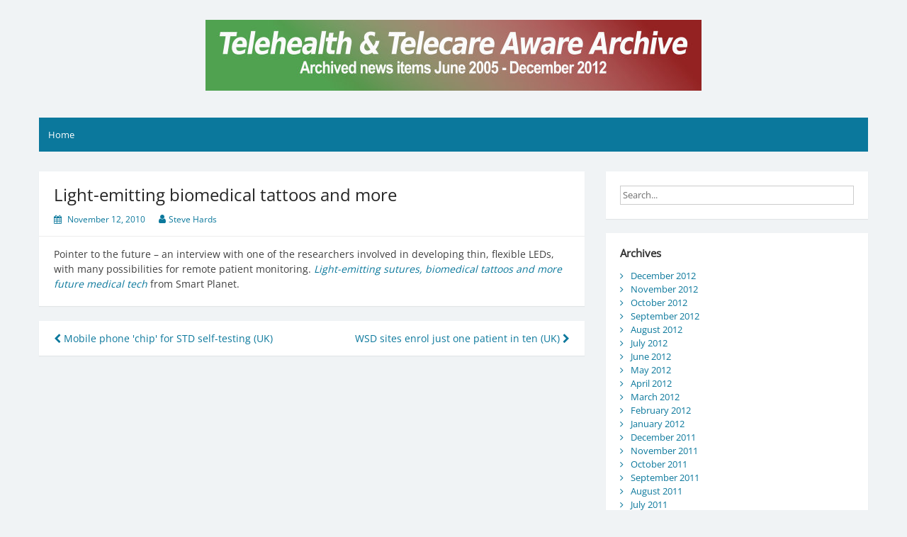

--- FILE ---
content_type: text/html; charset=UTF-8
request_url: https://archive1.telecareaware.com/light-emitting-biomedical-tattoos/
body_size: 7381
content:
<!DOCTYPE html>
<html lang="en-CA">
<head>
	<meta charset="UTF-8">
	<meta name="viewport" content="width=device-width, initial-scale=1">
	<link rel="profile" href="http://gmpg.org/xfn/11">
		<title>Light-emitting biomedical tattoos and more &#8211; TTA Archives 2005-2012</title>
<meta name='robots' content='max-image-preview:large' />
	<style>img:is([sizes="auto" i], [sizes^="auto," i]) { contain-intrinsic-size: 3000px 1500px }</style>
	<link rel="alternate" type="application/rss+xml" title="TTA Archives 2005-2012 &raquo; Feed" href="https://archive1.telecareaware.com/feed/" />
<link rel="alternate" type="application/rss+xml" title="TTA Archives 2005-2012 &raquo; Comments Feed" href="https://archive1.telecareaware.com/comments/feed/" />
<script>
window._wpemojiSettings = {"baseUrl":"https:\/\/s.w.org\/images\/core\/emoji\/16.0.1\/72x72\/","ext":".png","svgUrl":"https:\/\/s.w.org\/images\/core\/emoji\/16.0.1\/svg\/","svgExt":".svg","source":{"concatemoji":"https:\/\/archive1.telecareaware.com\/wp-includes\/js\/wp-emoji-release.min.js?ver=fcaf9c76ab27d7e71ba2fb0c01b3468d"}};
/*! This file is auto-generated */
!function(s,n){var o,i,e;function c(e){try{var t={supportTests:e,timestamp:(new Date).valueOf()};sessionStorage.setItem(o,JSON.stringify(t))}catch(e){}}function p(e,t,n){e.clearRect(0,0,e.canvas.width,e.canvas.height),e.fillText(t,0,0);var t=new Uint32Array(e.getImageData(0,0,e.canvas.width,e.canvas.height).data),a=(e.clearRect(0,0,e.canvas.width,e.canvas.height),e.fillText(n,0,0),new Uint32Array(e.getImageData(0,0,e.canvas.width,e.canvas.height).data));return t.every(function(e,t){return e===a[t]})}function u(e,t){e.clearRect(0,0,e.canvas.width,e.canvas.height),e.fillText(t,0,0);for(var n=e.getImageData(16,16,1,1),a=0;a<n.data.length;a++)if(0!==n.data[a])return!1;return!0}function f(e,t,n,a){switch(t){case"flag":return n(e,"\ud83c\udff3\ufe0f\u200d\u26a7\ufe0f","\ud83c\udff3\ufe0f\u200b\u26a7\ufe0f")?!1:!n(e,"\ud83c\udde8\ud83c\uddf6","\ud83c\udde8\u200b\ud83c\uddf6")&&!n(e,"\ud83c\udff4\udb40\udc67\udb40\udc62\udb40\udc65\udb40\udc6e\udb40\udc67\udb40\udc7f","\ud83c\udff4\u200b\udb40\udc67\u200b\udb40\udc62\u200b\udb40\udc65\u200b\udb40\udc6e\u200b\udb40\udc67\u200b\udb40\udc7f");case"emoji":return!a(e,"\ud83e\udedf")}return!1}function g(e,t,n,a){var r="undefined"!=typeof WorkerGlobalScope&&self instanceof WorkerGlobalScope?new OffscreenCanvas(300,150):s.createElement("canvas"),o=r.getContext("2d",{willReadFrequently:!0}),i=(o.textBaseline="top",o.font="600 32px Arial",{});return e.forEach(function(e){i[e]=t(o,e,n,a)}),i}function t(e){var t=s.createElement("script");t.src=e,t.defer=!0,s.head.appendChild(t)}"undefined"!=typeof Promise&&(o="wpEmojiSettingsSupports",i=["flag","emoji"],n.supports={everything:!0,everythingExceptFlag:!0},e=new Promise(function(e){s.addEventListener("DOMContentLoaded",e,{once:!0})}),new Promise(function(t){var n=function(){try{var e=JSON.parse(sessionStorage.getItem(o));if("object"==typeof e&&"number"==typeof e.timestamp&&(new Date).valueOf()<e.timestamp+604800&&"object"==typeof e.supportTests)return e.supportTests}catch(e){}return null}();if(!n){if("undefined"!=typeof Worker&&"undefined"!=typeof OffscreenCanvas&&"undefined"!=typeof URL&&URL.createObjectURL&&"undefined"!=typeof Blob)try{var e="postMessage("+g.toString()+"("+[JSON.stringify(i),f.toString(),p.toString(),u.toString()].join(",")+"));",a=new Blob([e],{type:"text/javascript"}),r=new Worker(URL.createObjectURL(a),{name:"wpTestEmojiSupports"});return void(r.onmessage=function(e){c(n=e.data),r.terminate(),t(n)})}catch(e){}c(n=g(i,f,p,u))}t(n)}).then(function(e){for(var t in e)n.supports[t]=e[t],n.supports.everything=n.supports.everything&&n.supports[t],"flag"!==t&&(n.supports.everythingExceptFlag=n.supports.everythingExceptFlag&&n.supports[t]);n.supports.everythingExceptFlag=n.supports.everythingExceptFlag&&!n.supports.flag,n.DOMReady=!1,n.readyCallback=function(){n.DOMReady=!0}}).then(function(){return e}).then(function(){var e;n.supports.everything||(n.readyCallback(),(e=n.source||{}).concatemoji?t(e.concatemoji):e.wpemoji&&e.twemoji&&(t(e.twemoji),t(e.wpemoji)))}))}((window,document),window._wpemojiSettings);
</script>
<style id='wp-emoji-styles-inline-css'>

	img.wp-smiley, img.emoji {
		display: inline !important;
		border: none !important;
		box-shadow: none !important;
		height: 1em !important;
		width: 1em !important;
		margin: 0 0.07em !important;
		vertical-align: -0.1em !important;
		background: none !important;
		padding: 0 !important;
	}
</style>
<link rel='stylesheet' id='wp-block-library-css' href='https://archive1.telecareaware.com/wp-includes/css/dist/block-library/style.min.css?ver=fcaf9c76ab27d7e71ba2fb0c01b3468d' media='all' />
<style id='wp-block-library-theme-inline-css'>
.wp-block-audio :where(figcaption){color:#555;font-size:13px;text-align:center}.is-dark-theme .wp-block-audio :where(figcaption){color:#ffffffa6}.wp-block-audio{margin:0 0 1em}.wp-block-code{border:1px solid #ccc;border-radius:4px;font-family:Menlo,Consolas,monaco,monospace;padding:.8em 1em}.wp-block-embed :where(figcaption){color:#555;font-size:13px;text-align:center}.is-dark-theme .wp-block-embed :where(figcaption){color:#ffffffa6}.wp-block-embed{margin:0 0 1em}.blocks-gallery-caption{color:#555;font-size:13px;text-align:center}.is-dark-theme .blocks-gallery-caption{color:#ffffffa6}:root :where(.wp-block-image figcaption){color:#555;font-size:13px;text-align:center}.is-dark-theme :root :where(.wp-block-image figcaption){color:#ffffffa6}.wp-block-image{margin:0 0 1em}.wp-block-pullquote{border-bottom:4px solid;border-top:4px solid;color:currentColor;margin-bottom:1.75em}.wp-block-pullquote cite,.wp-block-pullquote footer,.wp-block-pullquote__citation{color:currentColor;font-size:.8125em;font-style:normal;text-transform:uppercase}.wp-block-quote{border-left:.25em solid;margin:0 0 1.75em;padding-left:1em}.wp-block-quote cite,.wp-block-quote footer{color:currentColor;font-size:.8125em;font-style:normal;position:relative}.wp-block-quote:where(.has-text-align-right){border-left:none;border-right:.25em solid;padding-left:0;padding-right:1em}.wp-block-quote:where(.has-text-align-center){border:none;padding-left:0}.wp-block-quote.is-large,.wp-block-quote.is-style-large,.wp-block-quote:where(.is-style-plain){border:none}.wp-block-search .wp-block-search__label{font-weight:700}.wp-block-search__button{border:1px solid #ccc;padding:.375em .625em}:where(.wp-block-group.has-background){padding:1.25em 2.375em}.wp-block-separator.has-css-opacity{opacity:.4}.wp-block-separator{border:none;border-bottom:2px solid;margin-left:auto;margin-right:auto}.wp-block-separator.has-alpha-channel-opacity{opacity:1}.wp-block-separator:not(.is-style-wide):not(.is-style-dots){width:100px}.wp-block-separator.has-background:not(.is-style-dots){border-bottom:none;height:1px}.wp-block-separator.has-background:not(.is-style-wide):not(.is-style-dots){height:2px}.wp-block-table{margin:0 0 1em}.wp-block-table td,.wp-block-table th{word-break:normal}.wp-block-table :where(figcaption){color:#555;font-size:13px;text-align:center}.is-dark-theme .wp-block-table :where(figcaption){color:#ffffffa6}.wp-block-video :where(figcaption){color:#555;font-size:13px;text-align:center}.is-dark-theme .wp-block-video :where(figcaption){color:#ffffffa6}.wp-block-video{margin:0 0 1em}:root :where(.wp-block-template-part.has-background){margin-bottom:0;margin-top:0;padding:1.25em 2.375em}
</style>
<style id='classic-theme-styles-inline-css'>
/*! This file is auto-generated */
.wp-block-button__link{color:#fff;background-color:#32373c;border-radius:9999px;box-shadow:none;text-decoration:none;padding:calc(.667em + 2px) calc(1.333em + 2px);font-size:1.125em}.wp-block-file__button{background:#32373c;color:#fff;text-decoration:none}
</style>
<style id='global-styles-inline-css'>
:root{--wp--preset--aspect-ratio--square: 1;--wp--preset--aspect-ratio--4-3: 4/3;--wp--preset--aspect-ratio--3-4: 3/4;--wp--preset--aspect-ratio--3-2: 3/2;--wp--preset--aspect-ratio--2-3: 2/3;--wp--preset--aspect-ratio--16-9: 16/9;--wp--preset--aspect-ratio--9-16: 9/16;--wp--preset--color--black: #000000;--wp--preset--color--cyan-bluish-gray: #abb8c3;--wp--preset--color--white: #ffffff;--wp--preset--color--pale-pink: #f78da7;--wp--preset--color--vivid-red: #cf2e2e;--wp--preset--color--luminous-vivid-orange: #ff6900;--wp--preset--color--luminous-vivid-amber: #fcb900;--wp--preset--color--light-green-cyan: #7bdcb5;--wp--preset--color--vivid-green-cyan: #00d084;--wp--preset--color--pale-cyan-blue: #8ed1fc;--wp--preset--color--vivid-cyan-blue: #0693e3;--wp--preset--color--vivid-purple: #9b51e0;--wp--preset--gradient--vivid-cyan-blue-to-vivid-purple: linear-gradient(135deg,rgba(6,147,227,1) 0%,rgb(155,81,224) 100%);--wp--preset--gradient--light-green-cyan-to-vivid-green-cyan: linear-gradient(135deg,rgb(122,220,180) 0%,rgb(0,208,130) 100%);--wp--preset--gradient--luminous-vivid-amber-to-luminous-vivid-orange: linear-gradient(135deg,rgba(252,185,0,1) 0%,rgba(255,105,0,1) 100%);--wp--preset--gradient--luminous-vivid-orange-to-vivid-red: linear-gradient(135deg,rgba(255,105,0,1) 0%,rgb(207,46,46) 100%);--wp--preset--gradient--very-light-gray-to-cyan-bluish-gray: linear-gradient(135deg,rgb(238,238,238) 0%,rgb(169,184,195) 100%);--wp--preset--gradient--cool-to-warm-spectrum: linear-gradient(135deg,rgb(74,234,220) 0%,rgb(151,120,209) 20%,rgb(207,42,186) 40%,rgb(238,44,130) 60%,rgb(251,105,98) 80%,rgb(254,248,76) 100%);--wp--preset--gradient--blush-light-purple: linear-gradient(135deg,rgb(255,206,236) 0%,rgb(152,150,240) 100%);--wp--preset--gradient--blush-bordeaux: linear-gradient(135deg,rgb(254,205,165) 0%,rgb(254,45,45) 50%,rgb(107,0,62) 100%);--wp--preset--gradient--luminous-dusk: linear-gradient(135deg,rgb(255,203,112) 0%,rgb(199,81,192) 50%,rgb(65,88,208) 100%);--wp--preset--gradient--pale-ocean: linear-gradient(135deg,rgb(255,245,203) 0%,rgb(182,227,212) 50%,rgb(51,167,181) 100%);--wp--preset--gradient--electric-grass: linear-gradient(135deg,rgb(202,248,128) 0%,rgb(113,206,126) 100%);--wp--preset--gradient--midnight: linear-gradient(135deg,rgb(2,3,129) 0%,rgb(40,116,252) 100%);--wp--preset--font-size--small: 13px;--wp--preset--font-size--medium: 20px;--wp--preset--font-size--large: 36px;--wp--preset--font-size--x-large: 42px;--wp--preset--spacing--20: 0.44rem;--wp--preset--spacing--30: 0.67rem;--wp--preset--spacing--40: 1rem;--wp--preset--spacing--50: 1.5rem;--wp--preset--spacing--60: 2.25rem;--wp--preset--spacing--70: 3.38rem;--wp--preset--spacing--80: 5.06rem;--wp--preset--shadow--natural: 6px 6px 9px rgba(0, 0, 0, 0.2);--wp--preset--shadow--deep: 12px 12px 50px rgba(0, 0, 0, 0.4);--wp--preset--shadow--sharp: 6px 6px 0px rgba(0, 0, 0, 0.2);--wp--preset--shadow--outlined: 6px 6px 0px -3px rgba(255, 255, 255, 1), 6px 6px rgba(0, 0, 0, 1);--wp--preset--shadow--crisp: 6px 6px 0px rgba(0, 0, 0, 1);}:where(.is-layout-flex){gap: 0.5em;}:where(.is-layout-grid){gap: 0.5em;}body .is-layout-flex{display: flex;}.is-layout-flex{flex-wrap: wrap;align-items: center;}.is-layout-flex > :is(*, div){margin: 0;}body .is-layout-grid{display: grid;}.is-layout-grid > :is(*, div){margin: 0;}:where(.wp-block-columns.is-layout-flex){gap: 2em;}:where(.wp-block-columns.is-layout-grid){gap: 2em;}:where(.wp-block-post-template.is-layout-flex){gap: 1.25em;}:where(.wp-block-post-template.is-layout-grid){gap: 1.25em;}.has-black-color{color: var(--wp--preset--color--black) !important;}.has-cyan-bluish-gray-color{color: var(--wp--preset--color--cyan-bluish-gray) !important;}.has-white-color{color: var(--wp--preset--color--white) !important;}.has-pale-pink-color{color: var(--wp--preset--color--pale-pink) !important;}.has-vivid-red-color{color: var(--wp--preset--color--vivid-red) !important;}.has-luminous-vivid-orange-color{color: var(--wp--preset--color--luminous-vivid-orange) !important;}.has-luminous-vivid-amber-color{color: var(--wp--preset--color--luminous-vivid-amber) !important;}.has-light-green-cyan-color{color: var(--wp--preset--color--light-green-cyan) !important;}.has-vivid-green-cyan-color{color: var(--wp--preset--color--vivid-green-cyan) !important;}.has-pale-cyan-blue-color{color: var(--wp--preset--color--pale-cyan-blue) !important;}.has-vivid-cyan-blue-color{color: var(--wp--preset--color--vivid-cyan-blue) !important;}.has-vivid-purple-color{color: var(--wp--preset--color--vivid-purple) !important;}.has-black-background-color{background-color: var(--wp--preset--color--black) !important;}.has-cyan-bluish-gray-background-color{background-color: var(--wp--preset--color--cyan-bluish-gray) !important;}.has-white-background-color{background-color: var(--wp--preset--color--white) !important;}.has-pale-pink-background-color{background-color: var(--wp--preset--color--pale-pink) !important;}.has-vivid-red-background-color{background-color: var(--wp--preset--color--vivid-red) !important;}.has-luminous-vivid-orange-background-color{background-color: var(--wp--preset--color--luminous-vivid-orange) !important;}.has-luminous-vivid-amber-background-color{background-color: var(--wp--preset--color--luminous-vivid-amber) !important;}.has-light-green-cyan-background-color{background-color: var(--wp--preset--color--light-green-cyan) !important;}.has-vivid-green-cyan-background-color{background-color: var(--wp--preset--color--vivid-green-cyan) !important;}.has-pale-cyan-blue-background-color{background-color: var(--wp--preset--color--pale-cyan-blue) !important;}.has-vivid-cyan-blue-background-color{background-color: var(--wp--preset--color--vivid-cyan-blue) !important;}.has-vivid-purple-background-color{background-color: var(--wp--preset--color--vivid-purple) !important;}.has-black-border-color{border-color: var(--wp--preset--color--black) !important;}.has-cyan-bluish-gray-border-color{border-color: var(--wp--preset--color--cyan-bluish-gray) !important;}.has-white-border-color{border-color: var(--wp--preset--color--white) !important;}.has-pale-pink-border-color{border-color: var(--wp--preset--color--pale-pink) !important;}.has-vivid-red-border-color{border-color: var(--wp--preset--color--vivid-red) !important;}.has-luminous-vivid-orange-border-color{border-color: var(--wp--preset--color--luminous-vivid-orange) !important;}.has-luminous-vivid-amber-border-color{border-color: var(--wp--preset--color--luminous-vivid-amber) !important;}.has-light-green-cyan-border-color{border-color: var(--wp--preset--color--light-green-cyan) !important;}.has-vivid-green-cyan-border-color{border-color: var(--wp--preset--color--vivid-green-cyan) !important;}.has-pale-cyan-blue-border-color{border-color: var(--wp--preset--color--pale-cyan-blue) !important;}.has-vivid-cyan-blue-border-color{border-color: var(--wp--preset--color--vivid-cyan-blue) !important;}.has-vivid-purple-border-color{border-color: var(--wp--preset--color--vivid-purple) !important;}.has-vivid-cyan-blue-to-vivid-purple-gradient-background{background: var(--wp--preset--gradient--vivid-cyan-blue-to-vivid-purple) !important;}.has-light-green-cyan-to-vivid-green-cyan-gradient-background{background: var(--wp--preset--gradient--light-green-cyan-to-vivid-green-cyan) !important;}.has-luminous-vivid-amber-to-luminous-vivid-orange-gradient-background{background: var(--wp--preset--gradient--luminous-vivid-amber-to-luminous-vivid-orange) !important;}.has-luminous-vivid-orange-to-vivid-red-gradient-background{background: var(--wp--preset--gradient--luminous-vivid-orange-to-vivid-red) !important;}.has-very-light-gray-to-cyan-bluish-gray-gradient-background{background: var(--wp--preset--gradient--very-light-gray-to-cyan-bluish-gray) !important;}.has-cool-to-warm-spectrum-gradient-background{background: var(--wp--preset--gradient--cool-to-warm-spectrum) !important;}.has-blush-light-purple-gradient-background{background: var(--wp--preset--gradient--blush-light-purple) !important;}.has-blush-bordeaux-gradient-background{background: var(--wp--preset--gradient--blush-bordeaux) !important;}.has-luminous-dusk-gradient-background{background: var(--wp--preset--gradient--luminous-dusk) !important;}.has-pale-ocean-gradient-background{background: var(--wp--preset--gradient--pale-ocean) !important;}.has-electric-grass-gradient-background{background: var(--wp--preset--gradient--electric-grass) !important;}.has-midnight-gradient-background{background: var(--wp--preset--gradient--midnight) !important;}.has-small-font-size{font-size: var(--wp--preset--font-size--small) !important;}.has-medium-font-size{font-size: var(--wp--preset--font-size--medium) !important;}.has-large-font-size{font-size: var(--wp--preset--font-size--large) !important;}.has-x-large-font-size{font-size: var(--wp--preset--font-size--x-large) !important;}
:where(.wp-block-post-template.is-layout-flex){gap: 1.25em;}:where(.wp-block-post-template.is-layout-grid){gap: 1.25em;}
:where(.wp-block-columns.is-layout-flex){gap: 2em;}:where(.wp-block-columns.is-layout-grid){gap: 2em;}
:root :where(.wp-block-pullquote){font-size: 1.5em;line-height: 1.6;}
</style>
<link rel='stylesheet' id='simple-life-style-open-sans-css' href='https://archive1.telecareaware.com/wp-content/fonts/cd3c074a75626aaa6827c4ce4e4c5a9d.css?ver=3.0.0' media='all' />
<link rel='stylesheet' id='simple-life-style-bootstrap-css' href='https://archive1.telecareaware.com/wp-content/themes/simple-life/third-party/bootstrap/css/bootstrap.min.css?ver=3.3.6' media='all' />
<link rel='stylesheet' id='fontawesome-css' href='https://archive1.telecareaware.com/wp-content/themes/simple-life/third-party/font-awesome/css/font-awesome.min.css?ver=4.7.0' media='all' />
<link rel='stylesheet' id='simple-life-style-meanmenu-css' href='https://archive1.telecareaware.com/wp-content/themes/simple-life/third-party/meanmenu/meanmenu.min.css?ver=2.0.8' media='all' />
<link rel='stylesheet' id='simple-life-style-css' href='https://archive1.telecareaware.com/wp-content/themes/simple-life/style.css?ver=3.0.0' media='all' />
<script src="https://archive1.telecareaware.com/wp-includes/js/jquery/jquery.min.js?ver=3.7.1" id="jquery-core-js"></script>
<script src="https://archive1.telecareaware.com/wp-includes/js/jquery/jquery-migrate.min.js?ver=3.4.1" id="jquery-migrate-js"></script>
<link rel="https://api.w.org/" href="https://archive1.telecareaware.com/wp-json/" /><link rel="alternate" title="JSON" type="application/json" href="https://archive1.telecareaware.com/wp-json/wp/v2/posts/2586" /><link rel="EditURI" type="application/rsd+xml" title="RSD" href="https://archive1.telecareaware.com/xmlrpc.php?rsd" />

<link rel="canonical" href="https://archive1.telecareaware.com/light-emitting-biomedical-tattoos/" />
<link rel='shortlink' href='https://archive1.telecareaware.com/?p=2586' />
<link rel="alternate" title="oEmbed (JSON)" type="application/json+oembed" href="https://archive1.telecareaware.com/wp-json/oembed/1.0/embed?url=https%3A%2F%2Farchive1.telecareaware.com%2Flight-emitting-biomedical-tattoos%2F" />
<link rel="alternate" title="oEmbed (XML)" type="text/xml+oembed" href="https://archive1.telecareaware.com/wp-json/oembed/1.0/embed?url=https%3A%2F%2Farchive1.telecareaware.com%2Flight-emitting-biomedical-tattoos%2F&#038;format=xml" />
<style>.recentcomments a{display:inline !important;padding:0 !important;margin:0 !important;}</style>		<style type="text/css">
				.site-title,
		.site-description {
			position: absolute;
			clip: rect(1px, 1px, 1px, 1px);
		}
				</style>
				<style id="wp-custom-css">
			.cat-links {display: none;}
.entry-footer {display:none;}		</style>
		</head>

<body class="wp-singular post-template-default single single-post postid-2586 single-format-standard wp-custom-logo wp-embed-responsive wp-theme-simple-life group-blog">

<div id="page" class="hfeed site">
	<a class="skip-link screen-reader-text" href="#content">Skip to content</a>

	
	<header id="masthead" class="site-header container" role="banner">
		<div class="site-branding">
			<a href="https://archive1.telecareaware.com/" class="custom-logo-link" rel="home"><img width="700" height="100" src="https://archive1.telecareaware.com/wp-content/uploads/2015/01/tta-archive1-logo-2.jpg" class="custom-logo" alt="TTA Archives 2005-2012" decoding="async" fetchpriority="high" srcset="https://archive1.telecareaware.com/wp-content/uploads/2015/01/tta-archive1-logo-2.jpg 700w, https://archive1.telecareaware.com/wp-content/uploads/2015/01/tta-archive1-logo-2-300x43.jpg 300w" sizes="(max-width: 700px) 100vw, 700px" /></a>			<h1 class="site-title text-center"><a href="https://archive1.telecareaware.com/" rel="home">TTA Archives 2005-2012</a></h1>
			<p class="site-description text-center"></p>
		</div>

		
		<nav id="site-navigation" class="main-navigation" role="navigation">
			<button class="menu-toggle" aria-hidden="true">Primary Menu</button>
			<ul><li><a href="https://archive1.telecareaware.com/">Home</a></li></ul>		</nav><!-- #site-navigation -->

	</header><!-- #masthead -->

	
	<div id="content" class="site-content container">
		<div class="row">

<div id="primary" class="content-area col-sm-8 pull-left col-xs-12">
	<main id="main" class="site-main" role="main">

		
			
<article id="post-2586" class="post-2586 post type-post status-publish format-standard hentry category-c1-telecare-telehealth-news content-layout-excerpt-thumb">
	<header class="entry-header">
		<h2 class="entry-title">Light-emitting biomedical tattoos and more</h2>
		<div class="entry-meta">
			<span class="posted-on"><i class="fa fa-calendar" aria-hidden="true"></i> <a href="https://archive1.telecareaware.com/2010/11/12/" rel="bookmark"><time class="entry-date published" datetime="2010-11-12T07:30:54+00:00">November 12, 2010</time></a></span><span class="byline"> <i class="fa fa-user" aria-hidden="true"></i> <span class="author vcard"><a class="url fn n" href="https://archive1.telecareaware.com/author/steveadmin/">Steve Hards</a></span></span>		</div><!-- .entry-meta -->
	</header><!-- .entry-header -->

	<div class="entry-content">
		
		<p>Pointer to the future &#8211; an interview with one of the researchers involved in developing thin, flexible LEDs, with many possibilities for remote patient monitoring. <a target="_blank" href="http://www.smartplanet.com/people/blog/pure-genius/light-emitting-sutures-biomedical-tattoos-and-more-future-medical-tech/4876/"><em>Light-emitting sutures, biomedical tattoos and more future medical tech</em></a> from Smart Planet.</p>
			</div><!-- .entry-content -->

	<footer class="entry-footer">
		<span class="sl-category"><i class="fa fa-folder-open" aria-hidden="true"></i> <a href="https://archive1.telecareaware.com/category/c1-telecare-telehealth-news/" rel="category tag">Latest News</a></span>
			</footer><!-- .entry-footer -->
</article><!-- #post-## -->

			
	<nav class="navigation post-navigation" aria-label="Posts">
		<h2 class="screen-reader-text">Post navigation</h2>
		<div class="nav-links"><div class="nav-previous"><a href="https://archive1.telecareaware.com/mobile-phone-chip-for-std-self-testing-uk/" rel="prev"><i class="fa fa-chevron-left" aria-hidden="true"></i> Mobile phone &#039;chip&#039; for STD self-testing (UK)</a></div><div class="nav-next"><a href="https://archive1.telecareaware.com/wsd-one-patient-in-ten/" rel="next">WSD sites enrol just one patient in ten (UK) <i class="fa fa-chevron-right" aria-hidden="true"></i></a></div></div>
	</nav>
			
		
	</main><!-- #main -->
</div><!-- #primary -->

<div id="secondary" class="widget-area container clearfix col-sm-4" role="complementary">
	
		<div class="widget widget_search"><form role="search" method="get" id="searchform" class="search-form" action="https://archive1.telecareaware.com/">
	<div>
		<label class="screen-reader-text" for="s"></label>
		<input type="text" value="" name="s" id="s" placeholder="Search..." class="search-field" />
		<input type="submit" class="search-submit screen-reader-text" id="searchsubmit" value="Search" />
	</div>
</form><!-- .search-form -->
</div><div class="widget widget_archive"><h3 class="widget-title">Archives</h3>
			<ul>
					<li><a href='https://archive1.telecareaware.com/2012/12/'>December 2012</a></li>
	<li><a href='https://archive1.telecareaware.com/2012/11/'>November 2012</a></li>
	<li><a href='https://archive1.telecareaware.com/2012/10/'>October 2012</a></li>
	<li><a href='https://archive1.telecareaware.com/2012/09/'>September 2012</a></li>
	<li><a href='https://archive1.telecareaware.com/2012/08/'>August 2012</a></li>
	<li><a href='https://archive1.telecareaware.com/2012/07/'>July 2012</a></li>
	<li><a href='https://archive1.telecareaware.com/2012/06/'>June 2012</a></li>
	<li><a href='https://archive1.telecareaware.com/2012/05/'>May 2012</a></li>
	<li><a href='https://archive1.telecareaware.com/2012/04/'>April 2012</a></li>
	<li><a href='https://archive1.telecareaware.com/2012/03/'>March 2012</a></li>
	<li><a href='https://archive1.telecareaware.com/2012/02/'>February 2012</a></li>
	<li><a href='https://archive1.telecareaware.com/2012/01/'>January 2012</a></li>
	<li><a href='https://archive1.telecareaware.com/2011/12/'>December 2011</a></li>
	<li><a href='https://archive1.telecareaware.com/2011/11/'>November 2011</a></li>
	<li><a href='https://archive1.telecareaware.com/2011/10/'>October 2011</a></li>
	<li><a href='https://archive1.telecareaware.com/2011/09/'>September 2011</a></li>
	<li><a href='https://archive1.telecareaware.com/2011/08/'>August 2011</a></li>
	<li><a href='https://archive1.telecareaware.com/2011/07/'>July 2011</a></li>
	<li><a href='https://archive1.telecareaware.com/2011/06/'>June 2011</a></li>
	<li><a href='https://archive1.telecareaware.com/2011/05/'>May 2011</a></li>
	<li><a href='https://archive1.telecareaware.com/2011/04/'>April 2011</a></li>
	<li><a href='https://archive1.telecareaware.com/2011/03/'>March 2011</a></li>
	<li><a href='https://archive1.telecareaware.com/2011/02/'>February 2011</a></li>
	<li><a href='https://archive1.telecareaware.com/2011/01/'>January 2011</a></li>
	<li><a href='https://archive1.telecareaware.com/2010/12/'>December 2010</a></li>
	<li><a href='https://archive1.telecareaware.com/2010/11/'>November 2010</a></li>
	<li><a href='https://archive1.telecareaware.com/2010/10/'>October 2010</a></li>
	<li><a href='https://archive1.telecareaware.com/2010/09/'>September 2010</a></li>
	<li><a href='https://archive1.telecareaware.com/2010/08/'>August 2010</a></li>
	<li><a href='https://archive1.telecareaware.com/2010/07/'>July 2010</a></li>
	<li><a href='https://archive1.telecareaware.com/2010/06/'>June 2010</a></li>
	<li><a href='https://archive1.telecareaware.com/2010/05/'>May 2010</a></li>
	<li><a href='https://archive1.telecareaware.com/2010/04/'>April 2010</a></li>
	<li><a href='https://archive1.telecareaware.com/2010/03/'>March 2010</a></li>
	<li><a href='https://archive1.telecareaware.com/2010/02/'>February 2010</a></li>
	<li><a href='https://archive1.telecareaware.com/2010/01/'>January 2010</a></li>
	<li><a href='https://archive1.telecareaware.com/2009/12/'>December 2009</a></li>
	<li><a href='https://archive1.telecareaware.com/2009/11/'>November 2009</a></li>
	<li><a href='https://archive1.telecareaware.com/2009/10/'>October 2009</a></li>
	<li><a href='https://archive1.telecareaware.com/2009/09/'>September 2009</a></li>
	<li><a href='https://archive1.telecareaware.com/2009/08/'>August 2009</a></li>
	<li><a href='https://archive1.telecareaware.com/2009/07/'>July 2009</a></li>
	<li><a href='https://archive1.telecareaware.com/2009/06/'>June 2009</a></li>
	<li><a href='https://archive1.telecareaware.com/2009/05/'>May 2009</a></li>
	<li><a href='https://archive1.telecareaware.com/2009/04/'>April 2009</a></li>
	<li><a href='https://archive1.telecareaware.com/2009/03/'>March 2009</a></li>
	<li><a href='https://archive1.telecareaware.com/2009/02/'>February 2009</a></li>
	<li><a href='https://archive1.telecareaware.com/2009/01/'>January 2009</a></li>
	<li><a href='https://archive1.telecareaware.com/2008/12/'>December 2008</a></li>
	<li><a href='https://archive1.telecareaware.com/2008/11/'>November 2008</a></li>
	<li><a href='https://archive1.telecareaware.com/2008/10/'>October 2008</a></li>
	<li><a href='https://archive1.telecareaware.com/2008/09/'>September 2008</a></li>
	<li><a href='https://archive1.telecareaware.com/2008/08/'>August 2008</a></li>
	<li><a href='https://archive1.telecareaware.com/2008/07/'>July 2008</a></li>
	<li><a href='https://archive1.telecareaware.com/2008/06/'>June 2008</a></li>
	<li><a href='https://archive1.telecareaware.com/2008/05/'>May 2008</a></li>
	<li><a href='https://archive1.telecareaware.com/2008/04/'>April 2008</a></li>
	<li><a href='https://archive1.telecareaware.com/2008/03/'>March 2008</a></li>
	<li><a href='https://archive1.telecareaware.com/2008/02/'>February 2008</a></li>
	<li><a href='https://archive1.telecareaware.com/2008/01/'>January 2008</a></li>
	<li><a href='https://archive1.telecareaware.com/2007/12/'>December 2007</a></li>
	<li><a href='https://archive1.telecareaware.com/2007/11/'>November 2007</a></li>
	<li><a href='https://archive1.telecareaware.com/2007/10/'>October 2007</a></li>
	<li><a href='https://archive1.telecareaware.com/2007/09/'>September 2007</a></li>
	<li><a href='https://archive1.telecareaware.com/2007/08/'>August 2007</a></li>
	<li><a href='https://archive1.telecareaware.com/2007/07/'>July 2007</a></li>
	<li><a href='https://archive1.telecareaware.com/2007/06/'>June 2007</a></li>
	<li><a href='https://archive1.telecareaware.com/2007/05/'>May 2007</a></li>
	<li><a href='https://archive1.telecareaware.com/2007/04/'>April 2007</a></li>
	<li><a href='https://archive1.telecareaware.com/2007/03/'>March 2007</a></li>
	<li><a href='https://archive1.telecareaware.com/2007/02/'>February 2007</a></li>
	<li><a href='https://archive1.telecareaware.com/2007/01/'>January 2007</a></li>
	<li><a href='https://archive1.telecareaware.com/2006/12/'>December 2006</a></li>
	<li><a href='https://archive1.telecareaware.com/2006/11/'>November 2006</a></li>
	<li><a href='https://archive1.telecareaware.com/2006/10/'>October 2006</a></li>
	<li><a href='https://archive1.telecareaware.com/2006/09/'>September 2006</a></li>
	<li><a href='https://archive1.telecareaware.com/2006/08/'>August 2006</a></li>
	<li><a href='https://archive1.telecareaware.com/2006/07/'>July 2006</a></li>
	<li><a href='https://archive1.telecareaware.com/2006/06/'>June 2006</a></li>
	<li><a href='https://archive1.telecareaware.com/2006/05/'>May 2006</a></li>
	<li><a href='https://archive1.telecareaware.com/2006/04/'>April 2006</a></li>
	<li><a href='https://archive1.telecareaware.com/2006/03/'>March 2006</a></li>
	<li><a href='https://archive1.telecareaware.com/2006/02/'>February 2006</a></li>
	<li><a href='https://archive1.telecareaware.com/2006/01/'>January 2006</a></li>
	<li><a href='https://archive1.telecareaware.com/2005/12/'>December 2005</a></li>
	<li><a href='https://archive1.telecareaware.com/2005/11/'>November 2005</a></li>
	<li><a href='https://archive1.telecareaware.com/2005/10/'>October 2005</a></li>
	<li><a href='https://archive1.telecareaware.com/2005/09/'>September 2005</a></li>
	<li><a href='https://archive1.telecareaware.com/2005/08/'>August 2005</a></li>
	<li><a href='https://archive1.telecareaware.com/2005/07/'>July 2005</a></li>
	<li><a href='https://archive1.telecareaware.com/2005/06/'>June 2005</a></li>
			</ul>

			</div><div class="widget widget_meta"><h3 class="widget-title">Meta</h3>
		<ul>
						<li><a href="https://archive1.telecareaware.com/wp-login.php">Log in</a></li>
			<li><a href="https://archive1.telecareaware.com/feed/">Entries feed</a></li>
			<li><a href="https://archive1.telecareaware.com/comments/feed/">Comments feed</a></li>

			<li><a href="https://en-ca.wordpress.org/">WordPress.org</a></li>
		</ul>

		</div>
	</div><!-- #secondary -->
	</div> <!-- .row -->
	</div><!-- #content -->

	
	<footer id="colophon" class="site-footer container" role="contentinfo">

				
		
		
			<div id="copyright-wrap">
				<div class="copyright-text">&copy; 2026 All rights reserved</div>
			</div>

		
		
		
				<div class="site-info" id="powered-by-wrap">
					<a href="https://wordpress.org/">
						Proudly powered by WordPress					</a>
					<span class="sep"> | </span>
					Theme: Simple Life by <a href="https://www.nilambar.net/" rel="designer">Nilambar</a>.				</div><!-- .site-info -->

		
	</footer><!-- #colophon -->
	</div><!-- #page -->

<script type="speculationrules">
{"prefetch":[{"source":"document","where":{"and":[{"href_matches":"\/*"},{"not":{"href_matches":["\/wp-*.php","\/wp-admin\/*","\/wp-content\/uploads\/*","\/wp-content\/*","\/wp-content\/plugins\/*","\/wp-content\/themes\/simple-life\/*","\/*\\?(.+)"]}},{"not":{"selector_matches":"a[rel~=\"nofollow\"]"}},{"not":{"selector_matches":".no-prefetch, .no-prefetch a"}}]},"eagerness":"conservative"}]}
</script>
<a href="#" class="scrollup" id="btn-scrollup"><span class="fa-stack"> <i class="fa fa-square fa-stack-2x" aria-hidden="true"></i><i class="fa fa-angle-up fa-stack-1x fa-inverse" aria-hidden="true"></i></span><span class="screen-reader-text">Go to top</span></a><script src="https://archive1.telecareaware.com/wp-content/themes/simple-life/js/navigation.min.js?ver=3.0.0" id="simple-life-navigation-js"></script>
<script src="https://archive1.telecareaware.com/wp-content/themes/simple-life/third-party/meanmenu/jquery.meanmenu.min.js?ver=2.0.8" id="simple-life-meanmenu-script-js"></script>
<script id="simple-life-custom-js-extra">
var simpleLifeScreenReaderText = {"expand":"expand menu","collapse":"collapse menu"};
</script>
<script src="https://archive1.telecareaware.com/wp-content/themes/simple-life/js/custom.min.js?ver=3.0.0" id="simple-life-custom-js"></script>
</body>
</html>
